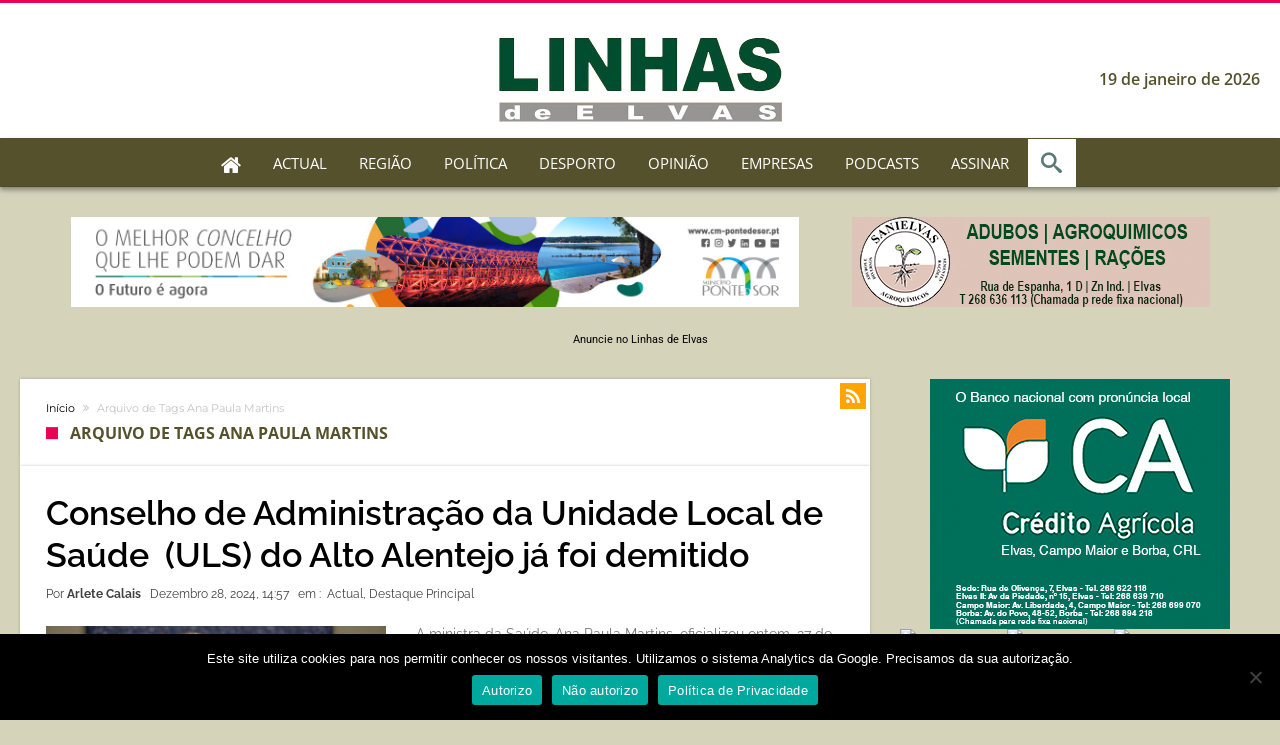

--- FILE ---
content_type: image/svg+xml
request_url: https://api.meteored.com/img/widget/n/symbol/color/9.svg
body_size: 207
content:
<svg width="32" height="32" viewBox="0 0 32 32" fill="none" xmlns="http://www.w3.org/2000/svg">
<g clip-path="url(#clip0_2488_8757)">
<g clip-path="url(#clip1_2488_8757)">
<path fill-rule="evenodd" clip-rule="evenodd" d="M2.16772 11C2.16772 10.282 2.74975 9.70001 3.46772 9.70001H16.1673C16.8853 9.70001 17.4673 10.282 17.4673 11C17.4673 11.718 16.8853 12.3 16.1673 12.3H3.46772C2.74975 12.3 2.16772 11.718 2.16772 11ZM19.491 11C19.491 10.282 20.073 9.70001 20.791 9.70001H25.5321C26.2501 9.70001 26.8321 10.282 26.8321 11C26.8321 11.718 26.2501 12.3 25.5321 12.3H20.791C20.073 12.3 19.491 11.718 19.491 11ZM5.16772 16C5.16772 15.282 5.74975 14.7 6.46772 14.7H9.24519C9.96316 14.7 10.5452 15.282 10.5452 16C10.5452 16.718 9.96316 17.3 9.24519 17.3H6.46772C5.74975 17.3 5.16772 16.718 5.16772 16ZM12.5774 16C12.5774 15.282 13.1594 14.7 13.8774 14.7H28.5323C29.2502 14.7 29.8323 15.282 29.8323 16C29.8323 16.718 29.2502 17.3 28.5323 17.3H13.8774C13.1594 17.3 12.5774 16.718 12.5774 16ZM2.16772 21C2.16772 20.282 2.74975 19.7 3.46772 19.7H18.2246C18.9425 19.7 19.5246 20.282 19.5246 21C19.5246 21.718 18.9425 22.3 18.2246 22.3H3.46772C2.74975 22.3 2.16772 21.718 2.16772 21ZM21.4973 21C21.4973 20.282 22.0793 19.7 22.7973 19.7H25.5321C26.2501 19.7 26.8321 20.282 26.8321 21C26.8321 21.718 26.2501 22.3 25.5321 22.3H22.7973C22.0793 22.3 21.4973 21.718 21.4973 21Z" fill="url(#paint0_linear_2488_8757)"/>
</g>
</g>
<defs>
<linearGradient id="paint0_linear_2488_8757" x1="16" y1="9.70001" x2="16" y2="22.3" gradientUnits="userSpaceOnUse">
<stop stop-color="#C8CCD3"/>
<stop offset="1" stop-color="#9EA4B2"/>
</linearGradient>
<clipPath id="clip0_2488_8757">
<rect width="32" height="32" fill="white"/>
</clipPath>
<clipPath id="clip1_2488_8757">
<rect width="32" height="32" fill="white"/>
</clipPath>
</defs>
</svg>
